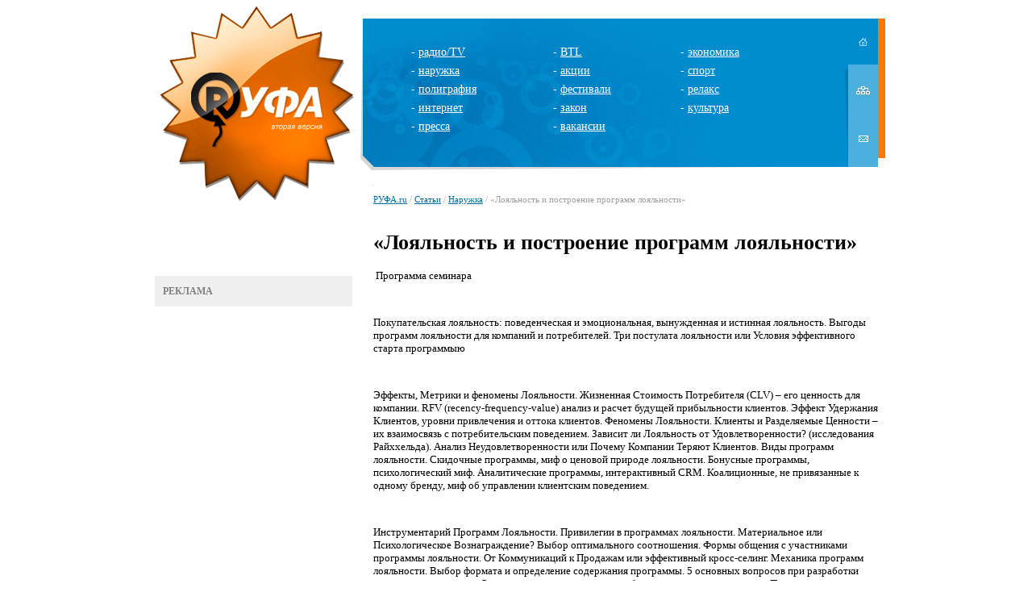

--- FILE ---
content_type: text/html; charset=utf-8
request_url: http://www.rufa.ru/articles/outdoor/outdoor_1034.html
body_size: 6131
content:
<html>
<head>
<script type='text/javascript' src='/netcat_template/jquery/jquery.min.js'></script>
<meta http-equiv='content-type' content='text/html; charset=UTF-8' />
<meta name='keywords' content='Уфа, реклама, экономика, руфа, руфа.ру,  наружная, телевидение, МТС, мега, Мегафон, Биилайн, мтс, билайн, радио, пресса, исследования, рынок, медиа-мониторинг, все о рекламе,  вуз, работа, новый год, открытки, открытки, поздравления, поздравление, пресс-релиз, интернет, Башкортостан, РБ, репортажи, аналитика, фестивали рекламы, конкурсы, самые интересные новости, бизнес, закон и реклама, публикации, медиапланирование, каталог рекламных фирм, BTL, PR, Интернет, Россия, информация, семинары, выставки, магазин рекламы, акции, новости, ассоциация рекламодателей, дизайн, креатив, студент, ПО, IT, безопасность, дети' />
<meta name='description' content='Новости рекламы, культурно и общественной жизни в Уфе. Обсуждения. Объявления о вакансиях в сфере рекламы. Познавательные материалы по теме.' />
<link rel='SHORTCUT ICON' href='/rufa_icon.ico'>
<title>«Лояльность и построение программ лояльности» - RУФА.ru</title>
<link rel='stylesheet' id='main-css'  href='/style/style.css'  type='text/css' media='all' />
<link rel="image_src" href="/images/rec_logo.jpg">
</head>
<body>

<center>
<table height=184 cellpadding=0 cellspacing=0 border=0>
<tr><td><img src="/images/tt1.gif" width=298 height=15></td><td></td><td></td></tr>
<tr>
<td>
<a href=/><img src="/images/logo.gif" width=298 height=184 border=0></a></td>
<td bgcolor=#008dcf background="/images/topmenu_bg.jpg" width=585 align=center>
<table width=626 border=0 cellpadding=0 cellspacing=0><tr><td width=100% align=center>


<div class='nc_list nc_text'><div class='nc_row'><table width=85% border=0>
<tr><td valign=top>
<div class="tmenu">- <a href="/articles/radio/" class="tmenu">радио/TV</a></div>
<div class="tmenu">- <a href="/articles/outdoor" class="tmenu">наружка</a></div>
<div class="tmenu">- <a href="/articles/printing" class="tmenu">полиграфия</a></div>
<div class="tmenu">- <a href="/articles/internet" class="tmenu">интернет</a></div>
<div class="tmenu">- <a href="/articles/press" class="tmenu">пресса</a></div>
</td>

<td valign=top>
<div class="tmenu">- <a href="/articles/btl" class="tmenu">BTL</a></div>
<div class="tmenu">- <a href="/articles/action" class="tmenu">акции</a></div>
<div class="tmenu">- <a href="/articles/festival" class="tmenu">фестивали</a></div>
<div class="tmenu">- <a href="/articles/law" class="tmenu">закон</a></div>
<div class="tmenu">- <a href="/articles/vacancy" class="tmenu">вакансии</a></div>
</td>

<td valign=top>
<div class="tmenu">- <a href="/articles/economy" class="tmenu">экономика</a></div>
<div class="tmenu">- <a href="/articles/sport" class="tmenu">спорт</a></div>
<div class="tmenu">- <a href="/articles/relax" class="tmenu">релакс</a></div>
<div class="tmenu">- <a href="/articles/culture" class="tmenu">культура</a></div>
</td></tr></table></div></div>

</td>
<td><img src="/images/thome00.gif" width=41 height=57><br><a href=/map><img src="/images/tmap01.gif" width=41 height=64 border=0 alt="Карта сайта"></a><br><a href=/feedback><img src="/images/tfeedback01.gif" width=41 height=63 border=0 alt="Обратная связь"></a></td></tr></table>
</td>
<td width=26><img src="/images/rr1.gif" width=26 height=184></td>
</tr>
<tr>
<td valign=top align=center>
<img src="/images/tt2.gif" width=298 height=48><br>

<!LINKS><div class=advlinks><b>РЕКЛАМА</b><br><script type="text/javascript">
<!--
var _acic={dataProvider:10};(function(){var e=document.createElement("script");e.type="text/javascript";e.async=true;e.src="https://www.acint.net/aci.js";var t=document.getElementsByTagName("script")[0];t.parentNode.insertBefore(e,t)})()
//-->
</script>
</td>
<td width=626>
<img src="/images/t_grayline.gif" width=626 height=21 border=0 style="margin-bottom:13px;"><br>
<div class="breads"><a href=/>РУФА.ru</a>  /  <a href=/articles/>Статьи</a>  /  <a href=/articles/outdoor/>Наружка</a>  /  «Лояльность и построение программ лояльности»</div><br>
<h1>«Лояльность и построение программ лояльности»</h1>

<div class='nc_full nc_articles'>

<div class='nc_full_text'><p style="margin: 0cm 0cm 0pt;" class="MsoNormal"><span style="font-size: 10pt; font-family: Verdana;"><span>&nbsp;</span></span><span style="font-size: 10pt; font-family: Verdana;">Программа семинара
<p>&nbsp;</p></span></p>
<p style="margin: 0cm 0cm 0pt;" class="MsoNormal"><span style="font-size: 10pt; font-family: Verdana;">Покупательская лояльность: поведенческая и эмоциональная, вынужденная и истинная лояльность. Выгоды программ лояльности для компаний и потребителей. Три постулата лояльности или Условия эффективного старта программыю
<p>&nbsp;</p></span></p>
<p style="margin: 0cm 0cm 0pt;" class="MsoNormal"><span style="font-size: 10pt; font-family: Verdana;">Эффекты, Метрики и феномены Лояльности. Жизненная Стоимость Потребителя (</span><span style="font-size: 10pt; font-family: Verdana;" lang="EN-US">CLV</span><span style="font-size: 10pt; font-family: Verdana;">) – его ценность для компании. </span><span style="font-size: 10pt; font-family: Verdana;" lang="EN-US">RFV</span><span style="font-size: 10pt; font-family: Verdana;"> (</span><span style="font-size: 10pt; font-family: Verdana;" lang="EN-US">recency</span><span style="font-size: 10pt; font-family: Verdana;">-</span><span style="font-size: 10pt; font-family: Verdana;" lang="EN-US">frequency</span><span style="font-size: 10pt; font-family: Verdana;">-</span><span style="font-size: 10pt; font-family: Verdana;" lang="EN-US">value</span><span style="font-size: 10pt; font-family: Verdana;">) анализ и расчет будущей прибыльности клиентов. Эффект Удержания Клиентов, уровни привлечения и оттока клиентов. </span><span style="font-size: 10pt; font-family: Verdana;">Феномены Лояльности. Клиенты и Разделяемые Ценности – их взаимосвязь с потребительским поведением. Зависит ли Лояльность от Удовлетворенности? (исследования Райххельда). Анализ Неудовлетворенности или Почему Компании Теряют Клиентов. </span><span style="font-size: 10pt; font-family: Verdana;">Виды программ лояльности. Скидочные программы, миф о ценовой природе лояльности. Бонусные программы, психологический миф. Аналитические программы, интерактивный </span><span style="font-size: 10pt; font-family: Verdana;" lang="EN-US">CRM</span><span style="font-size: 10pt; font-family: Verdana;">. Коалиционные, не привязанные к одному бренду, миф об управлении клиентским поведением.
<p>&nbsp;</p></span></p>
<p style="margin: 0cm 0cm 0pt;" class="MsoNormal"><span style="font-size: 10pt; font-family: Verdana;">Инструментарий Программ Лояльности. Привилегии в программах лояльности. Материальное или Психологическое Вознаграждение? Выбор оптимального соотношения. Формы общения с участниками программы лояльности. От Коммуникаций к Продажам или эффективный кросс-селинг. </span><span style="font-size: 10pt; font-family: Verdana;">Механика программ лояльности. Выбор формата и определение содержания программы. 5 основных вопросов при разработки концепции программы. Основные этапы и правила разработки программы лояльности. Процедура присоединения к программе. Структура Клиентской Базы. Накопление, анализ использование информации о потребителях. Критерии «активности» члена программы.
<p>&nbsp;</p></span></p>
<p style="margin: 0cm 0cm 0pt;" class="MsoNormal"><span style="font-size: 10pt; font-family: Verdana;">Финансовая модель Программы лояльности. Финансовая модель программы лояльности. Расчет эффективности. Внутренние и внешние процессы администрирования программы. Аксиомы Программы Лояльности или «Набор Дежурных Грабель».
<p>&nbsp;</p></span></p>
<p style="margin: 0cm 0cm 0pt;" class="MsoNormal"><span style="font-size: 10pt; font-family: Verdana;">Автор и ведущий семинара – Михаил Самохин, руководитель исследовательской группы </span><span style="font-size: 10pt; font-family: Verdana;" lang="EN-US">AD</span><span style="font-size: 10pt; font-family: Verdana;" lang="EN-US">&nbsp;</span><span style="font-size: 10pt; font-family: Verdana;" lang="EN-US">Wiser</span><span style="font-size: 10pt; font-family: Verdana;"> (анализ рынка и консалтинг), член Гильдии Маркетологов. Имеет большой практический опыт предпринимательской деятельности, финансового анализа, торговли ценными бумагами, реорганизации предприятия, бизнес-консалтинга. Преподаватель МВА – Интеграл, Синергия (РЭА им.Плеханова), Высшая Коммерческая Школа, Академия Народного Хозяйства (АНХ при президенте РФ). <br />
</span><span style="font-size: 10pt; font-family: Verdana;">Участникам семинара выдается Свидетельство<span>  </span></span><span style="font-size: 10pt; font-family: Verdana;" lang="EN-US">First</span><span style="font-size: 10pt; font-family: Verdana;" lang="EN-US">&nbsp;</span><span style="font-size: 10pt; font-family: Verdana;" lang="EN-US">Business</span><span style="font-size: 10pt; font-family: Verdana;" lang="EN-US">&nbsp;</span><span style="font-size: 10pt; font-family: Verdana;" lang="EN-US">School</span><span style="font-size: 10pt; font-family: Verdana;"> и Академии Маркетинга.<br />
</span><span style="font-size: 10pt; font-family: Verdana;">Семинар организован совместно с Академией Маркетинга (Москва). </span><span style="font-size: 10pt; font-family: Verdana;">Место проведения: Уфа<br />
</span><span style="font-size: 10pt; font-family: Verdana;">Продолжительность: 16 академических часов <br />
</span><span style="font-size: 10pt; font-family: Verdana;">Стоимость участия: 14900 руб. <br />
</span><span style="font-size: 10pt; font-family: Verdana;">За дополнительной информацией обращайтесь, пожалуйста, в </span><span style="font-size: 10pt; font-family: Verdana;" lang="EN-US">First</span><span style="font-size: 10pt; font-family: Verdana;" lang="EN-US">&nbsp;</span><span style="font-size: 10pt; font-family: Verdana;" lang="EN-US">Business</span><span style="font-size: 10pt; font-family: Verdana;" lang="EN-US">&nbsp;</span><span style="font-size: 10pt; font-family: Verdana;" lang="EN-US">School<br />
</span><span style="font-size: 10pt; font-family: Verdana;">Ирина Низамова, </span><span style="font-size: 10pt; font-family: Verdana;" lang="EN-US">fbs</span><span style="font-size: 10pt; font-family: Verdana;">@</span><span style="font-size: 10pt; font-family: Verdana;" lang="EN-US">ufamail</span><span style="font-size: 10pt; font-family: Verdana;">.</span><span style="font-size: 10pt; font-family: Verdana;" lang="EN-US">ru</span><span style="font-size: 10pt; font-family: Verdana;"> тел. </span><span style="font-size: 10pt; font-family: Verdana;" lang="EN-US">(347) 292-72-99, 8-901-810-08-06 </span></p></div>













</div>
<br><br>
<noindex>
<table cellspacing=0 cellpadding=0 border=0>
<tr>
	<td style="font-size:11px; color:#999999; padding:5px 10px 0 0;" valign=top><strong>Поместить ссылку в</strong></td>

	<td align=center><div style="width:26px; background-image:url(/images/lj_ico.gif); background-position:top left; background-repeat:no-repeat;"><a href="http://www.livejournal.com/update.bml?event=" target="hsIFrame" onclick="location.href='#lj';" title="LiveJournal"><img src="/images/lj_ico.gif" alt="LiveJournal" height=26 onmouseover="this.filters.alpha.opacity='0'" onmouseout="this.filters.alpha.opacity='100'" style="filter:alpha(opacity=100);-moz-opacity:100%;" border=0></a></div></td>
	<td width=1><div style="width:1px; height:26px; overflow:hidden; border-left:1px dotted #cce0ea; margin:0 1px 0 2px;"></div></td>	
	<td align=center><div style="width:26px; background-image:url(/images/fb_ico.gif); background-position:top left; background-repeat:no-repeat;"><a href="http://www.facebook.com/sharer.php?u=" target="_blank" title="Facebook"><img src="/images/fb_ico.gif" alt="Facebook" height="26" onmouseover="this.filters.alpha.opacity='0'" onmouseout="this.filters.alpha.opacity='100'" style="filter:alpha(opacity=100);-moz-opacity:100%;" border=0></a></div></td>
	<td width=1><div style="width:1px; height:26px; overflow:hidden; border-left:1px dotted #cce0ea; margin:0 1px 0 2px;"></div></td>
	<td align=center><div style="width:26px; background-image:url(/images/twitter_ico.gif); background-position:top left; background-repeat:no-repeat;"><a href="http://twitter.com/home/?status=" target="_blank" title="Twitter"><img src="/images/twitter_ico.gif" alt="Twitter" height=26 onmouseover="this.filters.alpha.opacity='0'" onmouseout="this.filters.alpha.opacity='100'" style="filter:alpha(opacity=100);-moz-opacity:100%;" border=0></a></div></td>
	<td width=1><div style="width:1px; height:26px; overflow:hidden; border-left:1px dotted #cce0ea; margin:0 1px 0 2px;"></div></td>
        <td align=center><div style="width:26px; background-image:url(/images/vk_ico.gif); background-position:top left; background-repeat:no-repeat;"><a href="http://vkontakte.ru/share.php?url=" target="_blank" title="ВКонтакте"><img src="/images/vk_ico.gif" alt="ВКонтакте" height=26 onmouseover="this.filters.alpha.opacity='0'" onmouseout="this.filters.alpha.opacity='100'" style="filter:alpha(opacity=100);-moz-opacity:100%;" border=0></a></div></td>
	<td width=1><div style="width:1px; height:26px; overflow:hidden; border-left:1px dotted #cce0ea; margin:0 1px 0 2px;"></div></td>
	<td align=center><div style="width:26px; background-image:url(/images/mailru_ico.gif); background-position:top left; background-repeat:no-repeat;"><a href="http://connect.mail.ru/share?share_url=" target="_blank" onclick="showWin1(this.href, 580, 400); return false;" title="Блоги Mail.Ru"><img src="/images/mailru_ico.gif" alt="Блоги Mail.Ru" height=26 onmouseover="this.filters.alpha.opacity='0'" onmouseout="this.filters.alpha.opacity='100'" style="filter:alpha(opacity=100);-moz-opacity:100%;" border=0></a></div></td>
</tr>
</table>
</noindex>
<br><br>
<div class='nc_comments'> <script src='/netcat/modules/comments/comments.js' type='text/javascript' language='JavaScript'></script>
<script type='text/javascript'>
nc_commentsObj34_1034 = new nc_Comments({
        'message_cc':'34',
        'message_id':'1034',
        'template_id':'0',
        'add_block':escape("<div><span id=\'%GUEST_NAME_ID\'>Ваше имя<input type=\'text\' name=\'%GUEST_NAME_ID\'></span> <span id=\'%GUEST_EMAIL_ID\'>Ваш email<input type=\'text\'  name=\'%GUEST_EMAIL_ID\'></span><textarea id=\'%TEXTAREA_ID\' name=\'%TEXTAREA_ID\' style=\'width:50%\'>%TEXTAREA_VALUE</textarea><br/> <div id=\'nc_captcha_container0\' style=\'display:inline-block\'>              <input type=\'hidden\' name=\'nc_captcha_hash\' value=\'17e30d1d6dbaab9dc527c3a7f2b166f4\' />              <img name=\'nc_captcha_img\' src=\'/netcat/modules/captcha/img.php?code=17e30d1d6dbaab9dc527c3a7f2b166f4\' />              </div>              <button id=\'nc_captcha_refresh_button0\'>Обновить</button>              <script type=\'text/javascript\'>            jQuery(\'#nc_captcha_refresh_button0\').click(function() {                jQuery.ajax({url: \'/netcat/modules/captcha/index.php?nc_get_new_captcha=1\',                        success: function(result) {                            var res = result.split(\'#\');                            jQuery(\'#nc_captcha_container0 img[name=nc_captcha_img]\').attr(\'src\', \'/netcat/modules/captcha/img.php?code=\' + res[0]);                            jQuery(\'#nc_captcha_container0 input[name=nc_captcha_hash]\').attr(\'value\', res[0]);                            if (res[1] > \'\') {                               nc_captcha0 = new nc_audiocaptcha(\'/netcat/modules/captcha/\', res[1]);                            }                        }});                 return false;            });        <\/scri"+"pt> <br/>Введите код на картинке: <input type=\'text\' name=\'nc_captcha_code\' value=\'\'><br/> <button id=\'%SUBMIT_BUTTON_ID\' name=\'%SUBMIT_BUTTON_ID\'>Сохранить</button> <button onclick=\'%CANCEL_BUTTON_ACTION\' id=\'%CANCEL_BUTTON_ID\' name=\'%CANCEL_BUTTON_ID\'>Отменить</button></div>"),
        'edit_block':escape("<div><textarea id=\'%TEXTAREA_ID\' name=\'%TEXTAREA_ID\' style=\'width:50%\'>%TEXTAREA_VALUE</textarea><br/><button id=\'%SUBMIT_BUTTON_ID\' name=\'%SUBMIT_BUTTON_ID\'>Обновить</button> <button onclick=\'%CANCEL_BUTTON_ACTION\' id=\'%CANCEL_BUTTON_ID\' name=\'%CANCEL_BUTTON_ID\'>Отменить</button></div>"),
        'delete_block':escape("<div style=\'margin:5px 0;\'><button id=\'%SUBMIT_BUTTON_ID\' name=\'%SUBMIT_BUTTON_ID\'>Удалить</button> <button onclick=\'%CANCEL_BUTTON_ACTION\' id=\'%CANCEL_BUTTON_ID\' name=\'%CANCEL_BUTTON_ID\'>Отменить</button></div>"),
        'last_updated':'1769609144',
        'MODULE_PATH':'/netcat/modules/comments/',
        'LOADING':'Подождите, идёт загрузка...',
        'SUBSCRIBE_TO_ALL':'подписаться на все комментарии',
        'UNSUBSCRIBE_FROM_ALL':'отписаться от всех комментариев',
        'edit_access':'unreplied',
        'delete_access':'unreplied',
        'all_comments_id':[],
        'show_addform':'0',
        'addblock_first':'0',
        'show_name':'1',
        'show_email':'0',
        'premoderation':'1',
        'sorting':'0',
        'premodtext':escape("<div style=\'color:#455445\'>Ваш комментарий успешно добавлен и будет опубликован после просмотра модератором.</div>"),
        'new_comments_id':0
      });
</script>
 
<div id='nc_commentID34_1034_0' class='nc_comments'>
<a href='#' id='nc_commentsReply34_1034_0' onclick='nc_commentsObj34_1034.Form(0); return false;'>оставить комментарий</a></div></div>

<br>


</td>
<td></td>
</tr>
</table>
<br><br><br>

<!-- Yandex.Metrika counter -->
<script type="text/javascript">
    (function (d, w, c) {
        (w[c] = w[c] || []).push(function() {
            try {
                w.yaCounter41215359 = new Ya.Metrika({
                    id:41215359,
                    clickmap:true,
                    trackLinks:true,
                    accurateTrackBounce:true,
                    webvisor:true
                });
            } catch(e) { }
        });

        var n = d.getElementsByTagName("script")[0],
            s = d.createElement("script"),
            f = function () { n.parentNode.insertBefore(s, n); };
        s.type = "text/javascript";
        s.async = true;
        s.src = "https://mc.yandex.ru/metrika/watch.js";

        if (w.opera == "[object Opera]") {
            d.addEventListener("DOMContentLoaded", f, false);
        } else { f(); }
    })(document, window, "yandex_metrika_callbacks");
</script>
<noscript><div><img src="https://mc.yandex.ru/watch/41215359" style="position:absolute; left:-9999px;" alt="" /></div></noscript>
<!-- /Yandex.Metrika counter -->

</body>
</html>


--- FILE ---
content_type: application/javascript
request_url: http://www.rufa.ru/netcat/modules/comments/comments.js
body_size: 5550
content:
/* $Id: comments.js 8300 2012-10-29 14:42:06Z vadim $ */

/**
 * Constructor function
 */
nc_Comments = function (options) {

  this.message_cc = Math.floor(options.message_cc) || 0;
  this.message_id = Math.floor(options.message_id) || 0;
  this.template_id = Math.floor(options.template_id) || 0;
  this.last_updated = Math.floor(options.last_updated) || 0;
  this.MODULE_PATH = options.MODULE_PATH || NETCAT_PATH + 'modules/comments/';
  this.add_block = options.add_block || "";
  this.edit_block = options.edit_block || "";
  this.delete_block = options.delete_block || "";
  this.LOADING = options.LOADING || "loading...";
  this.UNSUBSCRIBE_FROM_ALL = options.UNSUBSCRIBE_FROM_ALL || "unscribe";
  this.SUBSCRIBE_TO_ALL = options.SUBSCRIBE_TO_ALL || "scribe";
  this.all_comments_id = options.all_comments_id;
  this.show_addform = options.show_addform;
  this.show_name = options.show_name;
  this.show_email = options.show_email;
  this.premoderation = options.premoderation;
  this.sorting = options.sorting;
  this.premodtext = options.premodtext;
  this.new_comments_id = options.new_comments_id || 0;
  this.addblock_first = options.addblock_first;

  // IDs value: message_cc and message_id
  this.COMMENT_IDS_VALUE = this.message_cc + '_' + this.message_id;
  // Comment object
  this.COMMENT_OBJECT = this.COMMENT_OBJECT_ID + this.COMMENT_IDS_VALUE;
  // Comment block
  this.COMMENT_ID_PREFIX = this.COMMENT_ID + this.COMMENT_IDS_VALUE + '_';
  // Comment reply link prefix
  this.COMMENT_REPLY_ID_PREFIX = this.COMMENT_REPLY_ID + this.COMMENT_IDS_VALUE + '_';
  // Comment edit link prefix
  this.COMMENT_EDIT_ID_PREFIX = this.COMMENT_EDIT_ID + this.COMMENT_IDS_VALUE + '_';
  // Comment delete link prefix
  this.COMMENT_DELETE_ID_PREFIX = this.COMMENT_DELETE_ID + this.COMMENT_IDS_VALUE + '_';
  // Comment text block prefix
  this.COMMENT_TEXT_PREFIX = this.COMMENT_TEXT_ID + this.COMMENT_IDS_VALUE + '_';
  // Comment ratio value prefix
  this.COMMENT_RATING_ID_PREFIX = this.COMMENT_RATING_ID + this.COMMENT_IDS_VALUE + '_';

}

nc_Comments.prototype = {

  COMMENT_FORM_ID: 'nc_commentsForm',
  COMMENT_TEXTAREA_ID: 'nc_commentTextArea',
  COMMENT_BUTTON_ID: 'nc_commentsSubmitButton',
  COMMENT_CANCEL_BUTTON_ID: 'nc_commentsCancelButton',
  COMMENT_ID: 'nc_commentID',
  COMMENT_TEXT_ID: 'nc_commentText',
  COMMENT_OBJECT_ID: 'nc_commentsObj',
  COMMENT_REPLY_ID: 'nc_commentsReply',
  COMMENT_EDIT_ID: 'nc_commentsEdit',
  COMMENT_DELETE_ID: 'nc_commentsDelete',
  COMMENT_ACTION_FILE: 'add.php',
  COMMENT_SUBSCRIBE_FILE: 'subscribe.php',
  COMMENT_GUEST_NAME_ID: 'nc_comments_guest_name',
  COMMENT_GUEST_EMAIL_ID: 'nc_comments_guest_email',
  COMMENT_RATING_ID: 'nc_commentsRating',

  /**
  * Show form function
  */
  Form: function (parent_mess_id, edit) {

    this.dropElement(this.COMMENT_FORM_ID);

    // save "this" context
    nc_Comments.obj = this;
    this.parent_mess_id = Math.floor(parent_mess_id) || 0;

    var commentBlock = document.getElementById(this.COMMENT_ID_PREFIX + this.parent_mess_id);
    var commentText = document.getElementById(this.COMMENT_TEXT_PREFIX + this.parent_mess_id);

    // reply link
    var replyLink = document.getElementById(this.COMMENT_REPLY_ID_PREFIX + this.parent_mess_id) || commentBlock;
    // edit link
    if (edit==1 || edit==2) {
      var editLink = document.getElementById(this.COMMENT_EDIT_ID_PREFIX + this.parent_mess_id);
    }
    // delete link
    if (edit==-1) {
      var deleteLink = document.getElementById(this.COMMENT_DELETE_ID_PREFIX + this.parent_mess_id);
    }

    if (!commentBlock) return false;

    // form
    var formElement = document.createElement('form');
    formElement.setAttribute('id', this.COMMENT_FORM_ID);
    formElement.setAttribute('name', this.COMMENT_FORM_ID);
    formElement.setAttribute('method', 'post');
    formElement.onsubmit = function () {return false;};
    formElement.setAttribute('enctype', 'multipart/form-data');

    if (edit==1) {
      //replyLink.parentNode.insertBefore(formElement, editLink.previousSibling);
      commentText.appendChild(formElement);
    }
    else {
      //replyLink.parentNode.insertBefore(formElement, replyLink.nextSibling);//nextSibling
      if (commentText) {
        commentText.appendChild(formElement);
      }
      else {
        if (this.addblock_first == 1 && this.parent_mess_id == 0) {
          commentBlock.insertBefore(formElement, commentBlock.firstChild);
        } else {
          replyLink.parentNode.insertBefore(formElement, replyLink.nextSibling);//nextSibling
        }
      }
    }

    // cc
    var mccElement = document.createElement('input');
    mccElement.setAttribute('id', 'message_cc');
    mccElement.setAttribute('type', 'hidden');
    mccElement.setAttribute('name', 'message_cc');
    mccElement.setAttribute('value', this.message_cc);
    formElement.appendChild(mccElement);
    // message
    var midElement = document.createElement('input');
    midElement.setAttribute('id', 'message_id');
    midElement.setAttribute('type', 'hidden');
    midElement.setAttribute('name', 'message_id');
    midElement.setAttribute('value', this.message_id);
    formElement.appendChild(midElement);
    // parent message
    var pidElement = document.createElement('input');
    pidElement.setAttribute('id', 'parent_mess_id');
    pidElement.setAttribute('type', 'hidden')
    pidElement.setAttribute('name', 'parent_mess_id');
    pidElement.setAttribute('value', this.parent_mess_id);
    formElement.appendChild(pidElement);
    // template
    pidElement = document.createElement('input');
    pidElement.setAttribute('id', 'template_id');
    pidElement.setAttribute('type', 'hidden')
    pidElement.setAttribute('name', 'template_id');
    pidElement.setAttribute('value', this.template_id);
    formElement.appendChild(pidElement);
    // last comment time
    var luidElement = document.createElement('input');
    luidElement.setAttribute('id', 'last_updated');
    luidElement.setAttribute('type', 'hidden');
    luidElement.setAttribute('name', 'last_updated');
    luidElement.setAttribute('value', this.last_updated);
    formElement.appendChild(luidElement);
    // edit or delete value
    if (edit==1 || edit==-1 || edit==2) {
      var editElement = document.createElement('input');
      editElement.setAttribute('id', 'comment_edit');
      editElement.setAttribute('type', 'hidden');
      editElement.setAttribute('name', 'comment_edit');
      editElement.setAttribute('value', edit);
      formElement.appendChild(editElement);
    }

    switch (edit) {
      // edit
      case 1:
      // get comment text from base
      case 2:
        var edit_bt = unescape(this.edit_block);
        edit_bt = edit_bt.replace(/%FORM_ID/g, this.COMMENT_FORM_ID);
        edit_bt = edit_bt.replace(/%TEXTAREA_ID/g, this.COMMENT_TEXTAREA_ID);
        edit_bt = edit_bt.replace(/%TEXTAREA_VALUE/g, (edit==2 ? this.LOADING : ""));
        edit_bt = edit_bt.replace(/%CANCEL_BUTTON_ID/g, this.COMMENT_CANCEL_BUTTON_ID);
        edit_bt = edit_bt.replace(/%CANCEL_BUTTON_ACTION/g, this.COMMENT_OBJECT + ".dropElement(" + this.COMMENT_OBJECT + ".COMMENT_FORM_ID, true)");
        edit_bt = edit_bt.replace(/%SUBMIT_BUTTON_ID/g, this.COMMENT_BUTTON_ID);
        formElement.innerHTML+= edit_bt;
      break;
      // delete
      case -1:
        var drop_bt = unescape(this.delete_block);
        drop_bt = drop_bt.replace(/%FORM_ID/g, this.COMMENT_FORM_ID);
        drop_bt = drop_bt.replace(/%CANCEL_BUTTON_ID/g, this.COMMENT_CANCEL_BUTTON_ID);
        drop_bt = drop_bt.replace(/%CANCEL_BUTTON_ACTION/g, this.COMMENT_OBJECT + ".dropElement(" + this.COMMENT_OBJECT + ".COMMENT_FORM_ID, true)");
        drop_bt = drop_bt.replace(/%SUBMIT_BUTTON_ID/g, this.COMMENT_BUTTON_ID);
        formElement.innerHTML+= drop_bt;
      break;
      // append
      default:
        var add_bt = unescape(this.add_block);
        add_bt = add_bt.replace(/%FORM_ID/g, this.COMMENT_FORM_ID);
        add_bt = add_bt.replace(/%TEXTAREA_ID/g, this.COMMENT_TEXTAREA_ID);
        add_bt = add_bt.replace(/%TEXTAREA_VALUE/g, "");
        add_bt = add_bt.replace(/%CANCEL_BUTTON_ID/g, this.COMMENT_CANCEL_BUTTON_ID);
        add_bt = add_bt.replace(/%CANCEL_BUTTON_ACTION/g, this.COMMENT_OBJECT + ".dropElement(" + this.COMMENT_OBJECT + ".COMMENT_FORM_ID, true)");
        add_bt = add_bt.replace(/%SUBMIT_BUTTON_ID/g, this.COMMENT_BUTTON_ID);
        add_bt = add_bt.replace(/%GUEST_NAME_ID/g, this.COMMENT_GUEST_NAME_ID);
        add_bt = add_bt.replace(/%GUEST_EMAIL_ID/g, this.COMMENT_GUEST_EMAIL_ID);
        //formElement.innerHTML+= add_bt;
        jQuery(formElement).append(add_bt);

        // hide nc_comments_guest_name input
    	if (this.show_name!=1 && document.getElementById(this.COMMENT_GUEST_NAME_ID)) {
          document.getElementById(this.COMMENT_GUEST_NAME_ID).style.display='none';
    	}

    	// hide nc_comments_guest_email input
    	if (this.show_email!=1 && document.getElementById(this.COMMENT_GUEST_EMAIL_ID)) {
          document.getElementById(this.COMMENT_GUEST_EMAIL_ID).style.display='none';
    	}
    }


    var butcancelElement = document.getElementById(this.COMMENT_CANCEL_BUTTON_ID);
    // hide cancel button
    if(this.show_addform==1 && this.parent_mess_id==0) butcancelElement.style.display='none';


    // for all submit button
    var butElement = document.getElementById(this.COMMENT_BUTTON_ID);
    butElement.onclick = this.sendData;

    if (edit!=-1 && (this.parent_mess_id!=0 || this.show_addform!=1)) {
      var textElement = document.getElementById(this.COMMENT_TEXTAREA_ID);
      // set focus on textarea
      textElement.focus();
    }
    if (edit==2) {
      // check twice need for GoogleChrome beta browser
      // if click edit and after thet click on any link in browse,
      // and after that click "back" into the browser panel...
      // click on edit link and other - very dangeorus >:-> - random unsubmitted text updating possible
      // in other browser all's OK
      if (document.getElementById("comment_edit").value==2) {
        butElement.disabled = true;
        // get comment text from base
        this.sendData();
      }
    }
  },


  /**
   * Delete form from DOM
   */
  dropElement: function (id, restore_form) {
    if (typeof(restore_form) == 'undefined') {
      restore_form = false;
    }
    var element = document.getElementById(id);
    // delete element if exists
    if (element) {
      element.parentNode.removeChild(element);
    }
    if (restore_form && this.show_addform == 1) {
      this.Form(0);
    }

    return false;
  },

  like: function(id) {
    this.rating(id, +1);
  },

  dislike: function(id) {
    this.rating(id, -1);
  },

  rating: function(id, rating) {
    nc_Comments.obj = this;
    var rating_obj = document.getElementById(this.COMMENT_RATING_ID_PREFIX + id);

    nc_Comments.obj.Ajax();
    nc_Comments.obj.xhr.open('POST', nc_Comments.obj.MODULE_PATH + 'ajax.php?message_cc='+nc_Comments.obj.message_cc+'&message_id='+nc_Comments.obj.message_id+'&comment_id='+id+'&rating='+rating, true);
    nc_Comments.obj.xhr.setRequestHeader('Content-Type', 'application/x-www-form-urlencoded; charset=utf-8');
    nc_Comments.obj.xhr.onreadystatechange = function (data) {
      var ready = nc_Comments.obj.xhr.readyState;
      if ( ready != 4 ) return;
      var rating = nc_Comments.obj.xhr.responseText;
      if (rating) {
        rating_obj.innerHTML = rating;
      }
    };
    nc_Comments.obj.xhr.send();
  },

  /**
   * Post comment in Ajax
   */
  sendData: function () {

    // context is button, need to block
    this.disabled = true;

    // get form data
    var valuesArr = nc_Comments.obj.listChildren(nc_Comments.obj.COMMENT_FORM_ID);
    var textElement = document.getElementById(nc_Comments.obj.COMMENT_TEXTAREA_ID);
    var tosendArr = new Array();
    var textAreaEx = false;
    var filedId = "";
    for (var i = 0; i < valuesArr.length; i++) {
      fieldId = valuesArr[i].id ? valuesArr[i].id : valuesArr[i].name;
      if (fieldId && valuesArr[i].value) {
        tosendArr[i] = fieldId + '=' + encodeURIComponent(valuesArr[i].value);
        if (fieldId==nc_Comments.obj.COMMENT_TEXTAREA_ID) textAreaEx = true;
      }
    }
    // if textarea in <div> or other tag - they are not visible
    if (textAreaEx==false && textElement) {
      tosendArr[i++] = nc_Comments.obj.COMMENT_TEXTAREA_ID + '=' + encodeURIComponent( document.getElementById(nc_Comments.obj.COMMENT_TEXTAREA_ID).value );
    }

    //console.log(' '+nc_Comments.obj.COMMENT_GUEST_NAME_ID, 23);

    if (jQuery('#'+nc_Comments.obj.COMMENT_GUEST_NAME_ID).length >= 1) tosendArr[i++] = nc_Comments.obj.COMMENT_GUEST_NAME_ID+'='+jQuery('input', '#'+nc_Comments.obj.COMMENT_GUEST_NAME_ID).val();

    if (jQuery('#'+nc_Comments.obj.COMMENT_GUEST_EMAIL_ID).length >= 1) tosendArr[i++] = nc_Comments.obj.COMMENT_GUEST_EMAIL_ID+'='+jQuery('input', '#'+nc_Comments.obj.COMMENT_GUEST_EMAIL_ID).val();

    // captcha
    if ( document.getElementsByName('nc_captcha_hash').length ) {
      tosendArr[i++] = 'nc_captcha_hash=' + document.getElementsByName('nc_captcha_hash')[0].value;
    }
    if ( document.getElementsByName('nc_captcha_code').length ) {
      tosendArr[i++] = 'nc_captcha_code=' + document.getElementsByName('nc_captcha_code')[0].value;
    }

    if (!tosendArr.length) return false;

    // need main context
    nc_Comments.obj.Ajax();
    nc_Comments.obj.xhr.open('POST', nc_Comments.obj.MODULE_PATH + nc_Comments.obj.COMMENT_ACTION_FILE, true);
    nc_Comments.obj.xhr.setRequestHeader('Content-Type', 'application/x-www-form-urlencoded; charset=utf-8');
    nc_Comments.obj.xhr.onreadystatechange = nc_Comments.obj.getStatus;
    nc_Comments.obj.xhr.send( tosendArr.join('&') );

    return false;
  },

  Subscribe: function ( comment_id ) {
    nc_Comments.obj = this;
    nc_Comments.obj.Ajax();
    nc_Comments.obj.xhr.open('POST', nc_Comments.obj.MODULE_PATH + nc_Comments.obj.COMMENT_SUBSCRIBE_FILE, true);
    nc_Comments.obj.xhr.setRequestHeader('Content-Type', 'application/x-www-form-urlencoded; charset=utf-8');
    nc_Comments.obj.xhr.onreadystatechange = nc_Comments.obj.getStatusSubscribe;
    nc_Comments.obj.xhr.send( "message_cc="+this.message_cc+"&message_id="+this.message_id );
  },

  Unsubscribe: function ( comment_id ) {
    nc_Comments.obj = this;
    nc_Comments.obj.Ajax();
    nc_Comments.obj.xhr.open('POST', nc_Comments.obj.MODULE_PATH + nc_Comments.obj.COMMENT_SUBSCRIBE_FILE, true);
    nc_Comments.obj.xhr.setRequestHeader('Content-Type', 'application/x-www-form-urlencoded; charset=utf-8');
    nc_Comments.obj.xhr.onreadystatechange = nc_Comments.obj.getStatusSubscribe;
    nc_Comments.obj.xhr.send( "unsubscribe=1&message_cc="+this.message_cc+"&message_id="+this.message_id );
  },

  listChildren: function (pid) {
    // get child nodes from parent element
    var allChildren = document.getElementById(pid).childNodes;
    // put children nodes in array
    if (allChildren) {
      var resArray = new Array( );
      for (var i = 0; i < allChildren.length; i++) {
        if (allChildren[i].nodeType == 1) {
            resArray[resArray.length] = allChildren[i];
        }
      }
    }

    return resArray;
  },

  /**
   * Create XHR function
   */
  Ajax: function () {

    this.xhr = null;

    // Standart method
    try {
      this.xhr = new XMLHttpRequest();
    }
    catch(e) {
      // Mozilla, IE7
      try {
        this.xhr = new ActiveXObject("Msxml2.XMLHTTP");
      }
      catch(e) {
        // Old IE
        try {
          this.xhr = new ActiveXObject("Microsoft.XMLHTTP");
        }
        catch(e) {
          return false;
        }
      }
    }

    return true;
  },



  in_array: function ( what, where ) {
    var a = false;
      for (var i=0; i < where.length; i++){
      if (what == where[i]){
        a = true;
        break;
      }
    }
    return a;
  },

  /**
   * XHR status check
   */
  getStatus: function () {

    var ready = nc_Comments.obj.xhr.readyState;
    var responseJson = "";
    var updData = Array();
    var status = 0;
    var parentBlock = 0;
    var parentBlockLink = 0;
    var butElement = document.getElementById(nc_Comments.obj.COMMENT_BUTTON_ID);

    // no initialized, open() not executed
    if (ready == 0) { return 0; }
    // in progress, open() executed
    if (ready == 1) { return 1; }
    // in progress, send() executed
    if (ready == 2) { return 2; }
    // interacive, part of data geted from server
    if (ready == 3) { return 3; }
    // operation completed
    if (ready == 4) {
        status = nc_Comments.obj.xhr.status;
        if (status >= 200 && status < 300) {
          // response text from PHP file
          responseJson = nc_Comments.obj.xhr.responseText;
          // return if no result
          //alert(responseJson);
          if (!responseJson) return;
          // JSON result
          responseJson = jQuery.trim(responseJson);
          updData = eval('(' + responseJson.replace(/\n/g, '%NL2BR').replace(/\r/g, '') + ')');
          var dropForm = true;

          //show premoderation text
          if (nc_Comments.obj.premoderation == 0 && !updData.error) {
            var premoderation=document.createElement('div');
            premoderation.id='premoderation';
            if(document.getElementById("premoderation")) document.getElementById("premoderation").parentNode.removeChild(document.getElementById("premoderation"));
            premoderation.innerHTML = unescape(nc_Comments.obj.premodtext).replace(/%NL2BR/g, "\n");
            document.getElementById(nc_Comments.obj.COMMENT_FORM_ID).parentNode.appendChild(premoderation);
            document.getElementById("premoderation").focus();
            if (nc_Comments.obj.show_addform == 1) {
              document.getElementById(nc_Comments.obj.COMMENT_FORM_ID).appendChild(nc_Comments.obj.Form(0));
            }
            else nc_Comments.obj.dropElement(nc_Comments.obj.COMMENT_FORM_ID, true);
          }

          var error = document.createElement('div');
          error.id = 'error';
          if ( updData.error ) {
            if ( updData.captchawrong ) {
              if(document.getElementById("error")) document.getElementById("error").parentNode.removeChild(document.getElementById("error"));
              error.innerHTML = unescape(updData.captchawrong).replace(/%NL2BR/g, "\n");
              document.getElementById(nc_Comments.obj.COMMENT_FORM_ID).insertBefore(error, document.getElementById(nc_Comments.obj.COMMENT_FORM_ID).firstChild);
              document.getElementsByName('nc_captcha_hash')[0].value = updData.hash;
              var img = document.getElementsByName('nc_captcha_img')[0];
              img.setAttribute('src', nc_Comments.obj.MODULE_PATH + '../captcha/img.php?code=' + updData.hash);
              document.getElementById(nc_Comments.obj.COMMENT_BUTTON_ID).disabled = false;
            }

            else if ( updData.unset ) {
              if(document.getElementById("error")) document.getElementById("error").parentNode.removeChild(document.getElementById("error"));
              error.innerHTML = unescape(updData.unset).replace(/%NL2BR/g, "\n");
              document.getElementById(nc_Comments.obj.COMMENT_BUTTON_ID).disabled = false;
              document.getElementById(nc_Comments.obj.COMMENT_FORM_ID).insertBefore(error, document.getElementById(nc_Comments.obj.COMMENT_FORM_ID).firstChild);
            }


            else {
              if(document.getElementById("error")) document.getElementById("error").parentNode.removeChild(document.getElementById("error"));
              error.innerHTML=updData.error;
              //alert(updData.error);
              document.getElementById(nc_Comments.obj.COMMENT_FORM_ID).insertBefore(error, document.getElementById(nc_Comments.obj.COMMENT_FORM_ID).firstChild);
              nc_Comments.obj.dropElement(nc_Comments.obj.COMMENT_FORM_ID, true);
            }

            return;
          }
          for (i = 0; i < updData.length; i++) {
            // update all comments ids and drop deleted blocks
            if (updData[i].all_comments_id && nc_Comments.obj.all_comments_id) {
              for (j = 0; j < nc_Comments.obj.all_comments_id.length; j++) {
                if ( !nc_Comments.obj.in_array(nc_Comments.obj.all_comments_id[j], updData[i].all_comments_id) ) {
                  nc_Comments.obj.dropElement(nc_Comments.obj.COMMENT_ID_PREFIX + nc_Comments.obj.all_comments_id[j]);
                }
              }
              nc_Comments.obj.all_comments_id = updData[i].all_comments_id;
              continue;
            }
            // set internal update time
            if (nc_Comments.obj.last_updated < updData[i].updated) nc_Comments.obj.last_updated = updData[i].updated;
            // if comment updated only
            if (updData[i].update==1) {
              // exist comment block, for edition
              commentBlock = document.getElementById(nc_Comments.obj.COMMENT_TEXT_PREFIX + updData[i].id);
              commentBlock.innerHTML = unescape(updData[i].commentHTML).replace(/%NL2BR/g, "\n");
              continue;
            }
            // if get comment text from base insert them into the textarea
            if (updData[i].update==2) {
              if ( document.getElementById(nc_Comments.obj.COMMENT_TEXTAREA_ID) ) {
                commentArea = document.getElementById(nc_Comments.obj.COMMENT_TEXTAREA_ID);
                commentArea.value = unescape(updData[i].commentHTML).replace(/%NL2BR/g, "\n");
                document.getElementById("comment_edit").value = 1;
                document.getElementById(nc_Comments.obj.COMMENT_BUTTON_ID).disabled = false;
                dropForm = false;
              }
              continue;
            }
            // if comment deleted
            if (updData[i].update==-1) {
              // exist comment block, for edition
              nc_Comments.obj.dropElement(nc_Comments.obj.COMMENT_ID_PREFIX + updData[i].id);
              continue;
            }

            // find parent block
            parentBlock = document.getElementById(nc_Comments.obj.COMMENT_ID_PREFIX + updData[i].parent_id);

            // add HTML in document
            if (parentBlock && nc_Comments.obj.show_addform!=1) {
              parentBlockLink = document.getElementById(nc_Comments.obj.COMMENT_REPLY_ID_PREFIX + updData[i].parent_id);
              if ( Math.floor(updData[i].parent_id)!=0 ) {
                parentBlock.innerHTML += unescape(updData[i].commentHTML).replace(/%NL2BR/g, "\n");
                // drop parent links "edit" and "delete" if need it
                if (updData[i].edit_rule=='unreplied') nc_Comments.obj.dropElement(nc_Comments.obj.COMMENT_EDIT_ID_PREFIX + updData[i].parent_id);
                if (updData[i].delete_rule=='unreplied') nc_Comments.obj.dropElement(nc_Comments.obj.COMMENT_DELETE_ID_PREFIX + updData[i].parent_id);
              }
              else {
                // clone comment link
                // if this code past after next line, in IE its doesn't work!
                NEWparentBlockLink = parentBlockLink.cloneNode(true);
                // append comment HTML text
                if (nc_Comments.obj.sorting == 1) {
                   parentBlock.innerHTML = unescape(updData[i].commentHTML).replace(/%NL2BR/g, "\n") + parentBlock.innerHTML;
                } else {
                   parentBlock.innerHTML += unescape(updData[i].commentHTML).replace(/%NL2BR/g, "\n");
                }
                // drop cloned comment link
                nc_Comments.obj.dropElement(nc_Comments.obj.COMMENT_REPLY_ID_PREFIX + updData[i].parent_id);
                // insert cloned link :)
                parentBlock.appendChild(NEWparentBlockLink);
              }
            }
            else {
              // append comment HTML text
              if (nc_Comments.obj.sorting == 1) {
                 parentBlock.innerHTML = unescape(updData[i].commentHTML).replace(/%NL2BR/g, "\n") + parentBlock.innerHTML;
              } else {
                 parentBlock.innerHTML += unescape(updData[i].commentHTML).replace(/%NL2BR/g, "\n");
              }
              parentBlock.appendChild(nc_Comments.obj.Form(0));
            }
          }

          // go to the new comment position
          //window.location.href = '#' + nc_Comments.obj.COMMENT_ID_PREFIX + updData.id;

          if (dropForm) {
            // do not drop open form
            nc_Comments.obj.dropElement(nc_Comments.obj.COMMENT_FORM_ID, true);
          }
          else {
            // set last updated hidden field in form to actual value
            if ( document.getElementById(nc_Comments.obj.COMMENT_FORM_ID) ) {
              document.getElementById("last_updated").value = nc_Comments.obj.last_updated;
            }
          }

          return 4;
        }
        else { return -1; }
    }
  },

  getStatusSubscribe: function () {
    var ready = nc_Comments.obj.xhr.readyState;
    if ( ready != 4 ) return;

    var responseJson = nc_Comments.obj.xhr.responseText;
    // return if no result
    if (!responseJson) return;
    // JSON result
    var updData = eval('(' + responseJson.replace(/\n/g, "%NL2BR").replace(/\r/g, "") + ')');

    if ( updData.error ) {
      alert ( updData.error );
      return 0;
    }

    if ( updData.subscribe == 1 ) {
        var link = document.getElementById("nc_comments_subscribe" + nc_Comments.obj.message_cc +"_"+nc_Comments.obj.message_id + "_0");
        link.innerHTML = nc_Comments.obj.UNSUBSCRIBE_FROM_ALL;
        link.onclick = function() { nc_Comments.obj.Unsubscribe(0); return false; };
    }

    if ( updData.unsubscribe == 1 ) {
        var link = document.getElementById("nc_comments_subscribe" + nc_Comments.obj.message_cc +"_"+nc_Comments.obj.message_id + "_0");
        link.innerHTML = nc_Comments.obj.SUBSCRIBE_TO_ALL;
        link.onclick = function() { nc_Comments.obj.Subscribe(0); return false; };
    }

  },


 showNewComment: function () {
 		if (this.new_comments_id.length) {
  		document.location.replace("#" + this.COMMENT_ID_PREFIX + this.new_comments_id[0]);
  		this.new_comments_id.shift();
  		if(!this.new_comments_id.length) document.getElementById("nc_new_comment_button").style.display = 'none';
  	}
  	return 0;
 },

 showAll: function (template_id) {
 		nc_Comments.obj = this;
    var maindiv = nc_Comments.obj.COMMENT_ID_PREFIX + 0;
    // need main context
    nc_Comments.obj.Ajax();
    if (typeof(template_id) == 'undefined') {
        template_id = 0;
    }
    nc_Comments.obj.xhr.open('POST', nc_Comments.obj.MODULE_PATH + 'ajax.php?message_cc='+nc_Comments.obj.message_cc+'&message_id='+nc_Comments.obj.message_id+'&show_all='+1+'&template_id='+template_id, true);
    nc_Comments.obj.xhr.setRequestHeader('Content-Type', 'application/x-www-form-urlencoded; charset=utf-8');
    nc_Comments.obj.xhr.onreadystatechange = function (data) {
    	var ready = nc_Comments.obj.xhr.readyState;
    	if ( ready != 4 ) return;
    	document.getElementById(maindiv).innerHTML = nc_Comments.obj.xhr.responseText;
     	document.getElementById('nc_comments_nav').style.display = 'none';
    	document.getElementById('show_all').style.display = 'none';
    };
    nc_Comments.obj.xhr.send();
  	return 0;
 },

 navComments: function (curPos) {

		nc_Comments.obj = this;
    var maindiv = nc_Comments.obj.COMMENT_ID_PREFIX + 0;
    // need main context
    nc_Comments.obj.Ajax();
    nc_Comments.obj.xhr.open('POST', nc_Comments.obj.MODULE_PATH + 'ajax.php?message_cc='+nc_Comments.obj.message_cc+'&message_id='+nc_Comments.obj.message_id+'&curPos='+curPos+'&template_id='+nc_Comments.obj.template_id, true);
    nc_Comments.obj.xhr.setRequestHeader('Content-Type', 'application/x-www-form-urlencoded; charset=utf-8');
    nc_Comments.obj.xhr.onreadystatechange = function (data) {
    	var ready = nc_Comments.obj.xhr.readyState;
    	if ( ready != 4 ) return;
    	var responseJson = nc_Comments.obj.xhr.responseText;
    	// return if no result
    	if (!responseJson) return;
   		// JSON result
      //alert(responseJson);
    	var updData = eval('(' + responseJson.replace(/\n/g, "%NL2BR").replace(/\r/g, "") + ')');
    	document.getElementById(maindiv).innerHTML = unescape(updData.main_conteiner).replace(/%NL2BR/g, "\n");
    	document.getElementById('nc_comments_nav').innerHTML = unescape(updData.listing).replace(/%NL2BR/g, "\n");
        nc_Comments.obj.Form(0);
    };
    nc_Comments.obj.xhr.send();
  	return 0;
 }


}

